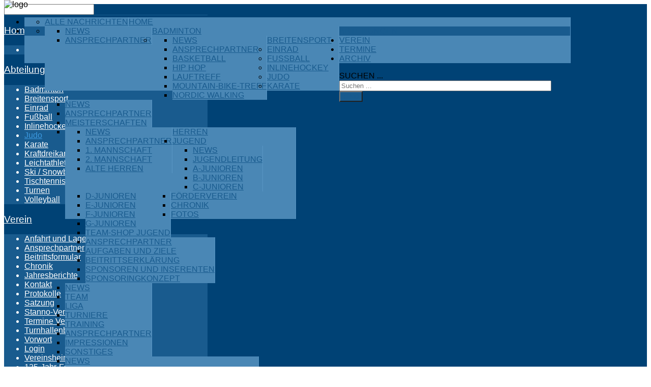

--- FILE ---
content_type: text/html; charset=utf-8
request_url: https://www.tsv-waging.de/abteilungen/judo/trainingszeiten
body_size: 15435
content:
<!DOCTYPE HTML>
<html xmlns="http://www.w3.org/1999/xhtml" xml:lang="de-DE" lang="de-DE"
>
<head>
<base href="https://www.tsv-waging.de/abteilungen/judo/trainingszeiten" />
	<meta http-equiv="content-type" content="text/html; charset=utf-8" />
	<meta name="keywords" content="TSV Waging, Waging, Sportverein, Waginger See, Badminton, Breitensport, Fußball, Judo, Turnen, Triathlon, Volleyball, Leichtathletik, Tischtennins, Ski, Snowboard" />
	<meta name="rights" content="TSV 1888 Waging e.V." />
	<meta name="description" content="Der TSV Waging informiert mit seinen zahlreichen Abteilungen über sich und seine Sportaktivitäten." />
	<meta name="generator" content="Joomla! - Open Source Content Management" />
	<title>Trainingszeiten</title>
	<link href="/templates/helion/favicon.ico" rel="shortcut icon" type="image/vnd.microsoft.icon" />
	<link href="https://www.tsv-waging.de/component/search/?Itemid=212&amp;format=opensearch" rel="search" title="Suchen TSV Waging e.V." type="application/opensearchdescription+xml" />
	<link href="/plugins/system/jce/css/content.css?badb4208be409b1335b815dde676300e" rel="stylesheet" type="text/css" />
	<link href="/media/plg_system_jcemediabox/css/jcemediabox.min.css?2c837ab2c7cadbdc35b5bd7115e9eff1" rel="stylesheet" type="text/css" />
	<link href="/components/com_jevents/views/geraint/assets/css/modstyle.css?v=3.6.43" rel="stylesheet" type="text/css" />
	<link href="/components/com_jevents/assets/css/jevcustom.css?v=3.6.43" rel="stylesheet" type="text/css" />
	<style type="text/css">
div.mod_search129 input[type="search"]{ width:auto; }
	</style>
	<script src="/media/jui/js/jquery.min.js?b14768a1248357f99c663896ae8bfeb8" type="text/javascript"></script>
	<script src="/media/jui/js/jquery-noconflict.js?b14768a1248357f99c663896ae8bfeb8" type="text/javascript"></script>
	<script src="/media/jui/js/jquery-migrate.min.js?b14768a1248357f99c663896ae8bfeb8" type="text/javascript"></script>
	<script src="/media/system/js/caption.js?b14768a1248357f99c663896ae8bfeb8" type="text/javascript"></script>
	<script src="/media/plg_system_jcemediabox/js/jcemediabox.min.js?2c837ab2c7cadbdc35b5bd7115e9eff1" type="text/javascript"></script>
	<script src="/media/jui/js/bootstrap.min.js?b14768a1248357f99c663896ae8bfeb8" type="text/javascript"></script>
	<script src="/media/jui/js/jquery.ui.core.min.js?b14768a1248357f99c663896ae8bfeb8" type="text/javascript"></script>
	<script src="/media/jui/js/jquery.ui.sortable.min.js?b14768a1248357f99c663896ae8bfeb8" type="text/javascript"></script>
	<script src="https://www.tsv-waging.de/templates/helion/js/jquery/jquery-ui-addons.js" type="text/javascript"></script>
	<!--[if lt IE 9]><script src="/media/system/js/html5fallback.js?b14768a1248357f99c663896ae8bfeb8" type="text/javascript"></script><![endif]-->
	<script type="text/javascript">
jQuery(window).on('load',  function() {
				new JCaption('img.caption');
			});jQuery(document).ready(function(){WfMediabox.init({"base":"\/","theme":"standard","width":"","height":"","lightbox":0,"shadowbox":0,"icons":1,"overlay":1,"overlay_opacity":0.80000000000000004,"overlay_color":"#000000","transition_speed":500,"close":2,"labels":{"close":"PLG_SYSTEM_JCEMEDIABOX_LABEL_CLOSE","next":"PLG_SYSTEM_JCEMEDIABOX_LABEL_NEXT","previous":"PLG_SYSTEM_JCEMEDIABOX_LABEL_PREVIOUS","cancel":"PLG_SYSTEM_JCEMEDIABOX_LABEL_CANCEL","numbers":"PLG_SYSTEM_JCEMEDIABOX_LABEL_NUMBERS","numbers_count":"PLG_SYSTEM_JCEMEDIABOX_LABEL_NUMBERS_COUNT","download":"PLG_SYSTEM_JCEMEDIABOX_LABEL_DOWNLOAD"},"swipe":true,"expand_on_click":true});});
	</script>
	<style type="text/css">.s5boxhidden{display:none;} </style>
	<script language="javascript" type="text/javascript" >var s5_boxeffect = "elastic";</script>
	<script src="https://www.tsv-waging.de/modules/mod_s5_box/js/jquery.colorbox.js" type="text/javascript"></script>
	<link rel="stylesheet" href="https://www.tsv-waging.de/modules/mod_s5_box/css/s5box.css" type="text/css" />
	<script type="text/javascript">
  jQuery.fn.colorbox.settings.initialWidth=200;
  jQuery.fn.colorbox.settings.initialHeight=200;
  jQuery.fn.colorbox.settings.transition="elastic";
  jQuery(document).ready(function(){
    jQuery(".s5box_register").colorbox({width:"500px", inline:true, href:"#s5box_register"});
    jQuery(".s5box_login").colorbox({width:"400px", inline:true, href:"#s5box_login"});
    jQuery(".s5box_one").colorbox({width:"35%", inline:true, href:"#s5box_one"});
    jQuery(".s5box_two").colorbox({width:"35%", inline:true, href:"#s5box_two"});
    jQuery(".s5box_three").colorbox({width:"35%", inline:true, href:"#s5box_three"});
    jQuery(".s5box_four").colorbox({width:"35%", inline:true, href:"#s5box_four"});
    jQuery(".s5box_five").colorbox({width:"35%", inline:true, href:"#s5box_five"});
    jQuery(".s5box_six").colorbox({width:"35%", inline:true, href:"#s5box_six"});
    jQuery(".s5box_seven").colorbox({width:"35%", inline:true, href:"#s5box_seven"});
    jQuery(".s5box_eight").colorbox({width:"35%", inline:true, href:"#s5box_eight"});
    jQuery(".s5box_nine").colorbox({width:"35%", inline:true, href:"#s5box_nine"});
    jQuery(".s5box_ten").colorbox({width:"35%", inline:true, href:"#s5box_ten"});
  });</script>
<meta name="viewport" content="initial-scale=1.0" />
<link href="https://www.tsv-waging.de/templates/helion/favicon.ico" rel="shortcut icon" type="image/x-icon" /><script type="text/javascript">
if(jQuery().jquery=='1.11.0') { jQuery.easing['easeOutExpo'] = jQuery.easing['easeOutCirc'] };
</script><link href="https://www.tsv-waging.de/templates/helion/css/bootstrap/bootstrap-default-min.css" rel="stylesheet" type="text/css" />
<link href="https://www.tsv-waging.de/templates/helion/css/bootstrap/bootstrap-responsive.css" rel="stylesheet" type="text/css" /><!-- Css and js addons for vertex features -->
<style type="text/css"> /* MAX IMAGE WIDTH */img {  height:auto !important;   max-width:100% !important; -webkit-box-sizing: border-box !important; /* Safari/Chrome, other WebKit */ -moz-box-sizing: border-box !important; /* Firefox, other Gecko */ box-sizing: border-box !important; /* Opera/IE 8+ */  }#map_canvas img, .gm-style img { max-width:none !important; }.full_width { width:100% !important; -webkit-box-sizing: border-box !important; /* Safari/Chrome, other WebKit */ -moz-box-sizing: border-box !important; /* Firefox, other Gecko */ box-sizing: border-box !important; /* Opera/IE 8+ */ }.S5_submenu_itemTablet{ background:none !important; } #s5_right_wrap, #s5_left_wrap, #s5_right_inset_wrap, #s5_left_inset_wrap, #s5_right_top_wrap, #s5_left_top_wrap, #s5_right_bottom_wrap, #s5_left_bottom_wrap { width:100% !important; }   #s5_right_column_wrap { width:14% !important; margin-left:-14% !important; } #s5_left_column_wrap { width:0% !important; } #s5_center_column_wrap_inner { margin-right:28% !important; margin-left:0% !important; }  #s5_responsive_mobile_drop_down_wrap input { width:96% !important; } #s5_responsive_mobile_drop_down_search input { width:100% !important; }  @media screen and (max-width: 750px){ body { height:100% !important; position:relative !important;  padding-bottom:48px !important;  } #s5_responsive_menu_button { display:block !important; }  }  @media screen and (max-width: 970px){ #subMenusContainer .S5_subtext { width:85%; } }   #s5_responsive_mobile_sidebar { background:#004275; background: -moz-linear-gradient(top, #004275 0%, #004275 100%); background: -webkit-gradient(linear, left top, left bottom, color-stop(0%,#004275), color-stop(100%,#004275)); background: -webkit-linear-gradient(top, #004275 0%,#004275 100%); background: -o-linear-gradient(top, #004275 0%,#004275 100%); background: -ms-linear-gradient(top, #004275 0%,#004275 100%); background: linear-gradient(top, #004275 0%,#004275 100%); font-family: Arial !important; } #s5_responsive_mobile_sidebar a, #s5_responsive_mobile_search, #s5_responsive_mobile_sidebar_login_register_wrap, #s5_responsive_mobile_sidebar_menu_wrap, .module_round_box-sidebar, .module_round_box-sidebar .s5_mod_h3, .module_round_box-sidebar .s5_h3_first, .module_round_box-sidebar .s5_h3_last, #s5_responsive_mobile_sidebar_menu_wrap h3 { color:#FFFFFF !important; font-family: Arial !important; } .s5_responsive_mobile_sidebar_inactive .s5_responsive_mobile_sidebar_title_wrap:hover, #s5_responsive_mobile_sidebar_title_wrap_login_open, #s5_responsive_mobile_sidebar_title_wrap_register_open, #s5_responsive_mobile_sidebar_search_wrap_inner1, #s5_responsive_mobile_sidebar .first_level_li:hover { background:#004275; cursor:pointer; font-family: Arial !important; } .s5_mobile_sidebar_h3_open, #s5_responsive_mobile_sidebar_menu_wrap h3:hover { background:#004275; cursor:pointer; } .s5_mobile_sidebar_h3_open span, #s5_responsive_mobile_sidebar_title_wrap_register_open, #s5_responsive_mobile_sidebar_title_wrap_login_open, #s5_responsive_mobile_sidebar a.s5_mobile_sidebar_active, #s5_responsive_mobile_sidebar .s5_mobile_sidebar_h3_open a { color:#3C99DF !important; } #s5_responsive_mobile_sidebar_menu_wrap div, #s5_responsive_mobile_sidebar_login_bottom, #s5_responsive_mobile_sidebar_register_bottom { background:#195B8E; } #s5_responsive_mobile_sidebar_search_wrap, #s5_responsive_mobile_sidebar_login_register_wrap, #s5_responsive_mobile_sidebar_menu_wrap { border-bottom:solid 1px #195B8E; font-family: Arial !important; } #s5_pos_sidebar_top, #s5_pos_sidebar_bottom { border-bottom:solid 1px #195B8E; } #s5_responsive_mobile_sidebar_login_bottom #modlgn-username, #s5_responsive_mobile_sidebar_login_bottom #modlgn-passwd, #s5_responsive_mobile_sidebar_register_bottom input { background:#FFFFFF; color:#666666; border:solid 1px #FFFFFF; font-family: Arial !important; }  #s5_responsive_mobile_bottom_bar, #s5_responsive_mobile_top_bar { background:#004275; background: -moz-linear-gradient(top, #004275 0%, #004275 100%); /* FF3.6+ */ background: -webkit-gradient(linear, left top, left bottom, color-stop(0%,#004275), color-stop(100%,#004275)); /* Chrome,Safari4+ */ background: -webkit-linear-gradient(top, #004275 0%,#004275 100%); /* Chrome10+,Safari5.1+ */ background: -o-linear-gradient(top, #004275 0%,#004275 100%); /* Opera11.10+ */ background: -ms-linear-gradient(top, #004275 0%,#004275 100%); /* IE10+ */ background: linear-gradient(top, #004275 0%,#004275 100%); /* W3C */   font-family: Arial !important; } .s5_responsive_mobile_drop_down_inner, .s5_responsive_mobile_drop_down_inner input, .s5_responsive_mobile_drop_down_inner button, .s5_responsive_mobile_drop_down_inner .button, #s5_responsive_mobile_drop_down_search .validate { font-family: Arial !important; } .s5_responsive_mobile_drop_down_inner button:hover, .s5_responsive_mobile_drop_down_inner .button:hover, .s5_responsive_mobile_present #s5_responsive_mobile_drop_down_wrap .btn, .s5_responsive_mobile_present #s5_responsive_mobile_drop_down_wrap .btn:hover { background:#004275 !important; } #s5_responsive_mobile_drop_down_menu, #s5_responsive_mobile_drop_down_menu a, #s5_responsive_mobile_drop_down_login a { font-family: Arial !important; color:#FFFFFF !important; } #s5_responsive_mobile_bar_active, #s5_responsive_mobile_drop_down_menu .current a, .s5_responsive_mobile_drop_down_inner .s5_mod_h3, .s5_responsive_mobile_drop_down_inner .s5_h3_first { color:#3C99DF !important; } .s5_responsive_mobile_drop_down_inner button, .s5_responsive_mobile_drop_down_inner .button, .s5_responsive_mobile_present #s5_responsive_mobile_drop_down_wrap .btn, .s5_responsive_mobile_present #s5_responsive_mobile_drop_down_wrap .btn:hover { background:#3C99DF !important; } #s5_responsive_mobile_drop_down_menu .active ul li, #s5_responsive_mobile_drop_down_menu .current ul li a, #s5_responsive_switch_mobile a, #s5_responsive_switch_desktop a, #s5_responsive_mobile_drop_down_wrap { color:#FFFFFF !important; } #s5_responsive_mobile_toggle_click_menu span { border-right:solid 1px #004275; } #s5_responsive_mobile_toggle_click_menu { border-right:solid 1px #004275; } #s5_responsive_mobile_toggle_click_search span, #s5_responsive_mobile_toggle_click_register span, #s5_responsive_mobile_toggle_click_login span, #s5_responsive_mobile_scroll a { border-left:solid 1px #004275; } #s5_responsive_mobile_toggle_click_search, #s5_responsive_mobile_toggle_click_register, #s5_responsive_mobile_toggle_click_login, #s5_responsive_mobile_scroll { border-left:solid 1px #004275; } .s5_responsive_mobile_open, .s5_responsive_mobile_closed:hover, #s5_responsive_mobile_scroll:hover { background:#004275; } #s5_responsive_mobile_drop_down_menu .s5_responsive_mobile_drop_down_inner, #s5_responsive_mobile_drop_down_register .s5_responsive_mobile_drop_down_inner, #s5_responsive_mobile_drop_down_login .s5_responsive_mobile_drop_down_inner, #s5_responsive_mobile_drop_down_search .s5_responsive_mobile_drop_down_inner { background:#004275; } .s5_wrap { max-width:1160px !important; }      @media screen and (max-width: 850px){ #s5_columns_wrap_inner { width:100% !important; } #s5_center_column_wrap { width:100% !important; left:100% !important; } #s5_left_column_wrap { left:0% !important; } #s5_left_top_wrap, #s5_left_column_wrap, #s5_left_inset_wrap, #s5_left_wrap, #s5_left_bottom_wrap, #s5_right_top_wrap, #s5_right_column_wrap, #s5_right_inset_wrap, #s5_right_wrap, #s5_right_bottom_wrap { width:100% !important; } #s5_center_column_wrap_inner { margin:0px !important; } #s5_left_column_wrap { margin-right:0px !important; } #s5_right_column_wrap { margin-left:0px !important; } .items-row .item { width:100% !important; padding-left:0px !important; padding-right:0px !important; margin-right:0px !important; margin-left:0px !important; } }                    @media screen and (min-width:580px) and (max-width: 900px){  #s5_bottom_row3 #s5_pos_bottom_row3_1.s5_float_left, #s5_bottom_row3 #s5_pos_bottom_row3_2.s5_float_left { float:left !important; width:50% !important; } #s5_bottom_row3 #s5_pos_bottom_row3_3.s5_float_left, #s5_bottom_row3 #s5_pos_bottom_row3_4.s5_float_left, #s5_bottom_row3 #s5_pos_bottom_row3_5.s5_float_left, #s5_bottom_row3 #s5_pos_bottom_row3_6.s5_float_left { float:left !important; width:100% !important; } }        </style><script type="text/javascript">/*<![CDATA[*/</script><link rel="stylesheet" href="https://www.tsv-waging.de/templates/helion/css/s5_flex_menu.css" type="text/css" />
<link rel="stylesheet" href="https://www.tsv-waging.de/templates/system/css/system.css" type="text/css" />
<link rel="stylesheet" href="https://www.tsv-waging.de/templates/system/css/general.css" type="text/css" /><link href="https://www.tsv-waging.de/templates/helion/css/template_default.css" rel="stylesheet" type="text/css" /><link href="https://www.tsv-waging.de/templates/helion/css/template.css" rel="stylesheet" type="text/css" /><link href="https://www.tsv-waging.de/templates/helion/css/com_content.css" rel="stylesheet" type="text/css" /><link href="https://www.tsv-waging.de/templates/helion/css/editor.css" rel="stylesheet" type="text/css" /><link href="https://www.tsv-waging.de/templates/helion/css/multibox/multibox.css" rel="stylesheet" type="text/css" />
<link href="https://www.tsv-waging.de/templates/helion/css/multibox/ajax.css" rel="stylesheet" type="text/css" /><link rel="stylesheet" type="text/css" href="https://www.tsv-waging.de/templates/helion/css/core/s5_responsive_bars-min.css" />
<link href="https://www.tsv-waging.de/templates/helion/css/core/s5_responsive_hide_classes-min.css" rel="stylesheet" type="text/css" />
<style type="text/css"> @media screen and (min-width: 650px){.s5_responsive_mobile_sidebar_show_ltr {width:400px !important;}.s5_responsive_mobile_sidebar_body_wrap_show_ltr {margin-left:400px !important;}.s5_responsive_mobile_sidebar_show_rtl {width:400px !important;}.s5_responsive_mobile_sidebar_body_wrap_show_rtl {margin-right:400px !important;}#s5_responsive_mobile_sidebar_inner1 {width:400px !important;}}</style><link rel="stylesheet" type="text/css" href="https://www.tsv-waging.de/templates/helion/css/s5_responsive.css" /><link rel="stylesheet" type="text/css" href="https://www.tsv-waging.de/templates/helion/css/custom.css" />
<script type="text/javascript">
//<![CDATA[
jQuery(document).ready( function() {
var myMenu = new MenuMatic({
tabletWidth:1400,
effect:"slide & fade",
duration:500,
physics: 'linear',
hideDelay:250,
orientation:"horizontal",
tweakInitial:{x:0, y:0},
direction:{    x: 'right',    y: 'down' },
opacity:100            });
});
//]]>
</script><!-- Info Slide Script - Called in header so css validates --><!-- Resize column function -->
<script type="text/javascript">//<![CDATA[
var s5_resize_columns_browser_check = "safari";
var s5_resize_columns = "main";
var s5_resize_columns_delay = "500";
var s5_resize_columns_small_tablets = "default";
//]]></script><!-- File compression. Needs to be called last on this file -->
<!-- The excluded files, listed below the compressed php files, are excluded because their calls vary per device or per browser. Included compression files are only ones that have no conditions and are included on all devices and browsers. Otherwise unwanted css will compile in the compressed files. -->




			<script type='text/javascript' src='https://www.tsv-waging.de/templates/helion/cache/top_compression_js.php' > </script>
<link type='image/x-icon' rel='shortcut icon' href='https://www.tsv-waging.de/templates/helion/favicon.ico'>
<link rel='stylesheet' href='https://www.tsv-waging.de/templates/helion/css/core/s5_responsive_bars-min.css' type='text/css' />
<link rel='stylesheet' href='https://www.tsv-waging.de/templates/helion/css/core/s5_responsive_hide_classes-min.css' type='text/css' />
<link rel='stylesheet' href='https://www.tsv-waging.de/templates/helion/css/s5_responsive.css' type='text/css' /> 


<!-- Additional scripts to load inside of the header -->

<!--
-->

<link href="https://www.tsv-waging.de/templates/helion/css/light.css" rel="stylesheet" type="text/css"  />

<style type="text/css"> 
body, .inputbox {font-family: 'Arial',Helvetica,Arial,Sans-Serif ;} 

.s5_mod_h3, .inputbox, .registration input, .login input, .contact-form input, #jform_contact_message, #mod-search-searchword, input, textarea, .s5_is_display h3, #s5_drop_down_text_inner, .btn, label, #s5_register, #s5_login, .s5_sub_a_span, .highlight_font, #s5_breadcrumb_wrap .showHere, .s5_am_innermenu, .jdGallery .slideInfoZone p, .article-info, p.readmore a, .readon, .s5_mod_h3, .s5_page_heading, h1, h2, h3, h4, h5, #s5_nav li a, .button, .btn-primary, .popular_item a, #s5navfs li, #s5_drop_down_text_inner, .pagenav a, .jdGallery .slideInfoZone h2, .middle_top_image_wrap h4, .highlight_font {
font-family: Arial;
font-weight:400;
}

#s5_nav li:hover, #s5_nav li.mainMenuParentBtnFocused, #s5_nav li.active, .button, button, #subMenusContainer div ul, .module_round_box-highlight1, #s5_login, .s5_ts_not_active a {
background:#195b8e !important;
}

.module_round_box-highlight1 .s5_mod_h3_outer {
background:#004275  !important;
}

.module_round_box-highlight2, button:hover, .button:hover, .btn-primary:hover {
background:#4A87B5 !important;
}

.module_round_box-highlight2 .s5_mod_h3_outer {
background:#3673a1  !important;
}

.module_round_box-highlight3 {
background:#639a2f !important;
}

.module_round_box-highlight4 {
background:#82c418 !important;
}

.module_round_box-highlight4 .s5_mod_h3_outer {
background:#6eb004  !important;
}

.module_round_box-highlight3 .s5_mod_h3_outer {
background:#548b20  !important;
}

#subMenusContainer div.s5_sub_wrap_lower ul, #subMenusContainer div.s5_sub_wrap_lower_rtl ul {
border:solid 1px #286a9d !important;
}

a, .module_round_box_outer ul li a:hover, .dropdown-menu li > a:hover, .dropdown-menu li > a:focus, .dropdown-submenu:hover > a, .dropdown-menu .active > a, .dropdown-menu .active > a:hover, .nav-list > .active > a, .nav-list > .active > a:hover, .nav-pills > .active > a, .nav-pills > .active > a:hover, .btn-group.open .btn-primary.dropdown-toggle, .btn-primary, .item-page .dropdown-menu li > a:hover, .blog .dropdown-menu li > a:hover, .item .dropdown-menu li > a:hover {
color:#195b8e;
}

#s5box_login ul li a:hover, .btn-link {
color:#195b8e !important;
}

.module_round_box-underline1 .s5_mod_h3_outer {
border-bottom:solid 1px #195b8e;
}

.module_round_box-underline2 .s5_mod_h3_outer {
border-bottom:solid 1px #4A87B5;
}

.module_round_box-underline3 .s5_mod_h3_outer {
border-bottom:solid 1px #7cb348;
}

.module_round_box-underline4 .s5_mod_h3_outer {
border-bottom:solid 1px #82c418;
}

.highlight1_text {
color:#195b8e;
}

.highlight2_text {
color:#4A87B5;
}

.highlight3_text {
color:#7cb348;
}

.highlight4_text {
color:#82c418;
}

p.readmore a, .readon {
background:#82c418 url(https://www.tsv-waging.de/templates/helion/images/s5_readmore.png) no-repeat center right !important;
}

p.readmore a:hover, .readon:hover {
background:#69ab00 url(https://www.tsv-waging.de/templates/helion/images/s5_readmore.png) no-repeat center right !important;
}

.pagenav a {
background:#82c418 !important;
}

.pagenav a:hover {
background:#69ab00 !important;
}

ul.menu li.current a, #s5_accordion_menu #current a, #s5_accordion_menu a:hover {
color:#195b8e !important;
}

.jdGallery .slideInfoZone h2 {
color:#7cb348 !important;
}

#s5_nav li {
background:#4A87B5 !important;
border-right:solid 1px #5996c4 !important;
}

.jdGallery .slideInfoZone, #myGallery {
background:#4A87B5 !important;
}

.s5_va_active, #s5_accordion_menu h3.s5_am_open .s5_accordion_menu_left {
border-left:solid 1px #195b8e !important;
}

.s5_h3_first {
color:#195b8e;
}

#s5_header_area1 {
position:fixed;
z-index:2;
top:0px;
}
#s5_menu_spacer {
display:block;
}
#subMenusContainer {
position:fixed !important;
}




.pagenav a, #s5_nav li, .s5_mod_h3_outer, #s5_login, #s5_register, .middle_top_image_wrap h4, p.readmore a, .readon, button, .button, .btn, label, fieldset, .uppercase {
text-transform:uppercase !important;
}

.S5_parent_subtext {
display:none;
}



#s5_social_login_wrap {
padding-bottom:0px;
}
#s5_below_custom_1_wrap {
background:none;
}


	
.s5_wrap{width:96%;}	
</style>
</head>

<body id="s5_body">

<div id="s5_scrolltotop"></div>

<!-- Top Vertex Calls -->
<!-- Call mobile sidebar -->
<div id="s5_responsive_mobile_sidebar" class="s5_responsive_mobile_sidebar_hide_ltr">
	<div id="s5_responsive_mobile_sidebar_inner1" class="s5_responsive_mobile_sidebar_light">
<div id="s5_responsive_mobile_sidebar_inner2">

		<div id="s5_responsive_mobile_sidebar_search_wrap">
	<div id="s5_responsive_mobile_sidebar_search_wrap_inner1">
	<div id="s5_responsive_mobile_sidebar_search_wrap_inner2">
		<form method="post" action="https://www.tsv-waging.de/">
		<input type="text" onfocus="if (this.value=='Suchen...') this.value='';" onblur="if (this.value=='') this.value='Suchen...';" value="Suchen..." id="s5_responsive_mobile_search" name="searchword" />
		<input type="hidden" value="search" name="task" />
		<input type="hidden" value="com_search" name="option" />
		<input type="hidden" value="1" name="Itemid" />
	</form>
	</div>
	</div>
	</div>
	<div style="clear:both"></div>
	
	
			
			<div id="s5_responsive_mobile_sidebar_menu_wrap">
			

<!--<ul class="menu">-->
<h3 class='' onclick='s5_responsive_mobile_sidebar_h3_click(this.id)'><span class='s5_sidebar_deeper'><a  href='/' >Home</a></span></h3><div class='s5_responsive_mobile_sidebar_sub'><ul><li><a   href="/home/alle-nachrichten" >Alle Nachrichten</a></li></ul></div><h3 class='' onclick='s5_responsive_mobile_sidebar_h3_click(this.id)'><span class='s5_sidebar_deeper'><a  s5_mobile_sidebar_active href='javascript:;' >Abteilungen</a></span></h3><div class='s5_responsive_mobile_sidebar_sub'><ul><li><a   href="/abteilungen/badminton" >Badminton</a></li><li><a   href="/abteilungen/breitensport" >Breitensport</a></li><li><a   href="/abteilungen/einrad" >Einrad</a></li><li><a   href="/abteilungen/fussball" >Fußball</a></li><li><a   href="/abteilungen/inline-hockey" >Inlinehockey</a></li><li><a   class="s5_mobile_sidebar_active"  href="/abteilungen/judo" >Judo</a></li><li><a   href="/abteilungen/karate" >Karate</a></li><li><a   href="/abteilungen/kraftdreikampf" >Kraftdreikampf</a></li><li><a   href="/abteilungen/leichtathletik" >Leichtathletik</a></li><li><a   href="/abteilungen/ski-snowboard" >Ski / Snowboard</a></li><li><a   href="/abteilungen/tischtennis" >Tischtennis</a></li><li><a   href="/abteilungen/turnen" >Turnen</a></li><li><a   href="/abteilungen/volleyball" >Volleyball</a></li></ul></div><h3 class='' onclick='s5_responsive_mobile_sidebar_h3_click(this.id)'><span class='s5_sidebar_deeper'><a  href='/verein-tsv-waging' >Verein</a></span></h3><div class='s5_responsive_mobile_sidebar_sub'><ul><li><a   href="/verein-tsv-waging/anfahrt-und-lage" >Anfahrt und Lage</a></li><li><a   href="/verein-tsv-waging/ansprechpartner" >Ansprechpartner</a></li><li><a   href="/verein-tsv-waging/beitrittsformular" >Beitrittsformular</a></li><li><a   href="/verein-tsv-waging/chronik" >Chronik</a></li><li><a   href="/verein-tsv-waging/jahresberichte" >Jahresberichte</a></li><li><a   href="/verein-tsv-waging/kontakt" >Kontakt</a></li><li><a   href="/verein-tsv-waging/protokolle" >Protokolle</a></li><li><a   href="/verein-tsv-waging/satzung" >Satzung</a></li><li><a   href="https://clubs.stanno.com/de/tsv-waging" target="_blank" >Stanno-Vereinsshop</a></li><li><a   href="/verein-tsv-waging/termine-vereinslogistik" >Termine Vereinslogistik</a></li><li><a   href="/verein-tsv-waging/turnhallenbelegung" >Turnhallenbelegung</a></li><li><a   href="/verein-tsv-waging/vorwort" >Vorwort</a></li><li><a   href="/verein-tsv-waging/login" >Login</a></li><li><a   href="/verein-tsv-waging/vereinsheimbau-eigenleistungen" >Vereinsheimbau Eigenleistungen</a></li><li><a   href="/verein-tsv-waging/125-jahr-feier" >125-Jahr-Feier</a></li></ul></div><h3 class=''><span><a   href='/termine/cat.listevents/2025/11/09/-' >Termine</a></span></h3><h3 class=''><span><a   href='/archiv' >Archiv</a></span></h3><!--</ul>-->
		</div>
	
	
</div>
</div>
</div>
<div id="s5_responsive_mobile_sidebar_body_wrap">
<div id="s5_responsive_mobile_sidebar_body_wrap_inner">

<!-- Call top bar for mobile devices if layout is responsive -->	
	


	
		<!-- s5_responsive_mobile_top_bar_spacer must be called to keep a space at the top of the page since s5_responsive_mobile_top_bar_wrap is position absolute. -->	

		<div id="s5_responsive_mobile_top_bar_spacer"></div>



		<!-- s5_responsive_mobile_top_bar_wrap must be called off the page and not with display:none or it will cause issues with the togglers. -->

		<div id="s5_responsive_mobile_top_bar_wrap" style="margin-top:-50000px;position:absolute;z-index:20;top:0px">



			<div id="s5_responsive_mobile_top_bar" onclick="s5_responsive_mobile_sidebar()" class="s5_responsive_mobile_bar_light">



					<div id="s5_responsive_mobile_toggle_click_menu">

						<span></span>

					</div>

					

					
						<div id="s5_responsive_mobile_bar_active">

							<span>

								Trainingszeiten
							</span>

						</div>

					


				<div style="clear:both;height:0px"></div>

				

			</div>



		</div>

	


	<script type="text/javascript">

		var s5_responsive_trigger = 750;

		var s5_responsive_layout = "sidebar";

		var s5_responsive_layout_direction = "_ltr";

		var s5_responsive_menu_auto_open = "open";

	</script>

	<script type="text/javascript" src="https://www.tsv-waging.de/templates/helion/js/core/s5_responsive_mobile_bar-min.js"></script>





<!-- Fixed Tabs -->	

<!-- Drop Down -->	

<!-- Parallax Backgrounds -->

<!-- Floating Menu Spacer -->

<!-- Body Padding Div Used For Responsive Spacing -->		
<div id="s5_body_padding">

	<div id="s5_menu_spacer"></div>

	<!-- Header -->			
		<div id="s5_header_area1">		
		<div id="s5_header_area2">	
		<div id="s5_header_area_inner" class="s5_wrap">					
			<div id="s5_header_wrap">
															<img alt="logo" src="https://www.tsv-waging.de/templates/helion/images/s5_logo.png" id="s5_logo" onclick="window.document.location.href='https://www.tsv-waging.de/'" />
																		<div id="s5_menu_wrap">
						<ul id='s5_nav' class='menu'><li   class=' ' ><span class='s5_level1_span1'><span class='s5_level1_span2'><a href="/"><span onclick='window.document.location.href="/"'>Home</span></a><span class='S5_parent_subtext' onclick='window.document.location.href="/"'>Return Home</span></span></span><ul style='float:left;'><li class=''><span class='S5_submenu_item'><a href="/home/alle-nachrichten"><span class='s5_sub_a_span' onclick='window.document.location.href="/home/alle-nachrichten"'>Alle Nachrichten</span></a></span></li></ul></li><li   class='active ' ><span class='s5_level1_span1'><span class='s5_level1_span2'><a href="javascript:;"><span onclick='window.document.location.href="javascript:;"'>Abteilungen</span></a></span></span><ul style='float:left;'><li class=''><span class='S5_submenu_item'><a href="/abteilungen/badminton"><span class='s5_sub_a_span' onclick='window.document.location.href="/abteilungen/badminton"'>Badminton</span></a></span><ul style='float:left;'><li class=''><span class='S5_submenu_item'><a href="/abteilungen/badminton/news"><span class='s5_sub_a_span' onclick='window.document.location.href="/abteilungen/badminton/news"'>News</span></a></span></li><li class=''><span class='S5_submenu_item'><a href="/abteilungen/badminton/ansprechpartner"><span class='s5_sub_a_span' onclick='window.document.location.href="/abteilungen/badminton/ansprechpartner"'>Ansprechpartner</span></a></span></li></ul></li><li class=''><span class='S5_submenu_item'><a href="/abteilungen/breitensport"><span class='s5_sub_a_span' onclick='window.document.location.href="/abteilungen/breitensport"'>Breitensport</span></a></span><ul style='float:left;'><li class=''><span class='S5_submenu_item'><a href="/abteilungen/breitensport/news"><span class='s5_sub_a_span' onclick='window.document.location.href="/abteilungen/breitensport/news"'>News</span></a></span></li><li class=''><span class='S5_submenu_item'><a href="/abteilungen/breitensport/ansprechpartner"><span class='s5_sub_a_span' onclick='window.document.location.href="/abteilungen/breitensport/ansprechpartner"'>Ansprechpartner</span></a></span></li><li class=''><span class='S5_submenu_item'><a href="/abteilungen/breitensport/basketball"><span class='s5_sub_a_span' onclick='window.document.location.href="/abteilungen/breitensport/basketball"'>Basketball</span></a></span></li><li class=''><span class='S5_submenu_item'><a href="/abteilungen/breitensport/hip-hop"><span class='s5_sub_a_span' onclick='window.document.location.href="/abteilungen/breitensport/hip-hop"'>Hip Hop</span></a></span></li><li class=''><span class='S5_submenu_item'><a href="/abteilungen/breitensport/lauftreff"><span class='s5_sub_a_span' onclick='window.document.location.href="/abteilungen/breitensport/lauftreff"'>Lauftreff</span></a></span></li><li class=''><span class='S5_submenu_item'><a href="/abteilungen/breitensport/mountain-bike-treff"><span class='s5_sub_a_span' onclick='window.document.location.href="/abteilungen/breitensport/mountain-bike-treff"'>Mountain-Bike-Treff</span></a></span></li><li class=''><span class='S5_submenu_item'><a href="/abteilungen/breitensport/nordic-walking"><span class='s5_sub_a_span' onclick='window.document.location.href="/abteilungen/breitensport/nordic-walking"'>Nordic Walking</span></a></span></li></ul></li><li class=''><span class='S5_submenu_item'><a href="/abteilungen/einrad"><span class='s5_sub_a_span' onclick='window.document.location.href="/abteilungen/einrad"'>Einrad</span></a></span><ul style='float:left;'><li class=''><span class='S5_submenu_item'><a href="/abteilungen/einrad/news"><span class='s5_sub_a_span' onclick='window.document.location.href="/abteilungen/einrad/news"'>News</span></a></span></li><li class=''><span class='S5_submenu_item'><a href="/abteilungen/einrad/ansprechpartner"><span class='s5_sub_a_span' onclick='window.document.location.href="/abteilungen/einrad/ansprechpartner"'>Ansprechpartner</span></a></span></li><li class=''><span class='S5_submenu_item'><a href="/abteilungen/einrad/meisterschaften"><span class='s5_sub_a_span' onclick='window.document.location.href="/abteilungen/einrad/meisterschaften"'>Meisterschaften</span></a></span></li></ul></li><li class=''><span class='S5_submenu_item'><a href="/abteilungen/fussball"><span class='s5_sub_a_span' onclick='window.document.location.href="/abteilungen/fussball"'>Fußball</span></a></span><ul style='float:left;'><li class=''><span class='S5_submenu_item'><a href="/abteilungen/fussball/herren"><span class='s5_sub_a_span' onclick='window.document.location.href="/abteilungen/fussball/herren"'>Herren</span></a></span><ul style='float:left;'><li class=''><span class='S5_submenu_item'><a href="/abteilungen/fussball/herren/news"><span class='s5_sub_a_span' onclick='window.document.location.href="/abteilungen/fussball/herren/news"'>News</span></a></span></li><li class=''><span class='S5_submenu_item'><a href="/abteilungen/fussball/herren/ansprechpartner"><span class='s5_sub_a_span' onclick='window.document.location.href="/abteilungen/fussball/herren/ansprechpartner"'>Ansprechpartner</span></a></span></li><li class=''><span class='S5_submenu_item'><a href="/abteilungen/fussball/herren/1-mannschaft"><span class='s5_sub_a_span' onclick='window.document.location.href="/abteilungen/fussball/herren/1-mannschaft"'>1. Mannschaft</span></a></span></li><li class=''><span class='S5_submenu_item'><a href="/abteilungen/fussball/herren/2-mannschaft"><span class='s5_sub_a_span' onclick='window.document.location.href="/abteilungen/fussball/herren/2-mannschaft"'>2. Mannschaft</span></a></span></li><li class=''><span class='S5_submenu_item'><a href="/abteilungen/fussball/herren/alte-herren"><span class='s5_sub_a_span' onclick='window.document.location.href="/abteilungen/fussball/herren/alte-herren"'>Alte Herren</span></a></span></li></ul></li><li class=''><span class='S5_submenu_item'><a href="/abteilungen/fussball/jugend"><span class='s5_sub_a_span' onclick='window.document.location.href="/abteilungen/fussball/jugend"'>Jugend</span></a></span><ul style='float:left;'><li class=''><span class='S5_submenu_item'><a href="/abteilungen/fussball/jugend/news"><span class='s5_sub_a_span' onclick='window.document.location.href="/abteilungen/fussball/jugend/news"'>News</span></a></span></li><li class=''><span class='S5_submenu_item'><a href="/abteilungen/fussball/jugend/jugendleitung"><span class='s5_sub_a_span' onclick='window.document.location.href="/abteilungen/fussball/jugend/jugendleitung"'>Jugendleitung</span></a></span></li><li class=''><span class='S5_submenu_item'><a href="/abteilungen/fussball/jugend/a-junioren"><span class='s5_sub_a_span' onclick='window.document.location.href="/abteilungen/fussball/jugend/a-junioren"'>A-Junioren</span></a></span></li><li class=''><span class='S5_submenu_item'><a href="/abteilungen/fussball/jugend/b-junioren"><span class='s5_sub_a_span' onclick='window.document.location.href="/abteilungen/fussball/jugend/b-junioren"'>B-Junioren</span></a></span></li><li class=''><span class='S5_submenu_item'><a href="/abteilungen/fussball/jugend/c-junioren"><span class='s5_sub_a_span' onclick='window.document.location.href="/abteilungen/fussball/jugend/c-junioren"'>C-Junioren</span></a></span></li></ul><ul style='float:left;'><li class=''><span class='S5_submenu_item'><a href="/abteilungen/fussball/jugend/d-junioren"><span class='s5_sub_a_span' onclick='window.document.location.href="/abteilungen/fussball/jugend/d-junioren"'>D-Junioren</span></a></span></li><li class=''><span class='S5_submenu_item'><a href="/abteilungen/fussball/jugend/e-junioren"><span class='s5_sub_a_span' onclick='window.document.location.href="/abteilungen/fussball/jugend/e-junioren"'>E-Junioren</span></a></span></li><li class=''><span class='S5_submenu_item'><a href="/abteilungen/fussball/jugend/f-junioren"><span class='s5_sub_a_span' onclick='window.document.location.href="/abteilungen/fussball/jugend/f-junioren"'>F-Junioren</span></a></span></li><li class=''><span class='S5_submenu_item'><a href="/abteilungen/fussball/jugend/g-junioren"><span class='s5_sub_a_span' onclick='window.document.location.href="/abteilungen/fussball/jugend/g-junioren"'>G-Junioren</span></a></span></li><li class=''><span class='S5_submenu_item'><a href="https://team.jako.com/de-de/team/tsv_1888_waging_am_see/" target='_blank' onclick='this.removeAttribute("href")'><span class='s5_sub_a_span' onclick='window.open("https://team.jako.com/de-de/team/tsv_1888_waging_am_see/")'>Team-Shop Jugend</span></a></span></li></ul></li><li class=''><span class='S5_submenu_item'><a href="/abteilungen/fussball/foerderverein"><span class='s5_sub_a_span' onclick='window.document.location.href="/abteilungen/fussball/foerderverein"'>Förderverein</span></a></span><ul style='float:left;'><li class=''><span class='S5_submenu_item'><a href="/abteilungen/fussball/foerderverein/ansprechpartner"><span class='s5_sub_a_span' onclick='window.document.location.href="/abteilungen/fussball/foerderverein/ansprechpartner"'>Ansprechpartner</span></a></span></li><li class=''><span class='S5_submenu_item'><a href="/abteilungen/fussball/foerderverein/aufgaben-und-ziele"><span class='s5_sub_a_span' onclick='window.document.location.href="/abteilungen/fussball/foerderverein/aufgaben-und-ziele"'>Aufgaben und Ziele</span></a></span></li><li class=''><span class='S5_submenu_item'><a href="/abteilungen/fussball/foerderverein/beitrittserklaerung"><span class='s5_sub_a_span' onclick='window.document.location.href="/abteilungen/fussball/foerderverein/beitrittserklaerung"'>Beitrittserklärung</span></a></span></li><li class=''><span class='S5_submenu_item'><a href="/abteilungen/fussball/foerderverein/sponsoren-und-inserenten"><span class='s5_sub_a_span' onclick='window.document.location.href="/abteilungen/fussball/foerderverein/sponsoren-und-inserenten"'>Sponsoren und Inserenten</span></a></span></li><li class=''><span class='S5_submenu_item'><a href="/abteilungen/fussball/foerderverein/sponsoringkonzept"><span class='s5_sub_a_span' onclick='window.document.location.href="/abteilungen/fussball/foerderverein/sponsoringkonzept"'>Sponsoringkonzept</span></a></span></li></ul></li><li class=''><span class='S5_submenu_item'><a href="/abteilungen/fussball/chronik"><span class='s5_sub_a_span' onclick='window.document.location.href="/abteilungen/fussball/chronik"'>Chronik</span></a></span></li><li class=''><span class='S5_submenu_item'><a href="https://get.google.com/albumarchive/102314813472187000624?source=pwa" target='_blank' onclick='this.removeAttribute("href")'><span class='s5_sub_a_span' onclick='window.open("https://get.google.com/albumarchive/102314813472187000624?source=pwa")'>Fotos</span></a></span></li></ul></li><li class=''><span class='S5_submenu_item'><a href="/abteilungen/inline-hockey"><span class='s5_sub_a_span' onclick='window.document.location.href="/abteilungen/inline-hockey"'>Inlinehockey</span></a></span><ul style='float:left;'><li class=''><span class='S5_submenu_item'><a href="/abteilungen/inline-hockey/news"><span class='s5_sub_a_span' onclick='window.document.location.href="/abteilungen/inline-hockey/news"'>News</span></a></span></li><li class=''><span class='S5_submenu_item'><a href="/abteilungen/inline-hockey/team"><span class='s5_sub_a_span' onclick='window.document.location.href="/abteilungen/inline-hockey/team"'>Team</span></a></span></li><li class=''><span class='S5_submenu_item'><a href="/abteilungen/inline-hockey/liga"><span class='s5_sub_a_span' onclick='window.document.location.href="/abteilungen/inline-hockey/liga"'>Liga</span></a></span></li><li class=''><span class='S5_submenu_item'><a href="/abteilungen/inline-hockey/turniere"><span class='s5_sub_a_span' onclick='window.document.location.href="/abteilungen/inline-hockey/turniere"'>Turniere</span></a></span></li><li class=''><span class='S5_submenu_item'><a href="/abteilungen/inline-hockey/training"><span class='s5_sub_a_span' onclick='window.document.location.href="/abteilungen/inline-hockey/training"'>Training</span></a></span></li><li class=''><span class='S5_submenu_item'><a href="/abteilungen/inline-hockey/ansprechpartner"><span class='s5_sub_a_span' onclick='window.document.location.href="/abteilungen/inline-hockey/ansprechpartner"'>Ansprechpartner</span></a></span></li><li class=''><span class='S5_submenu_item'><a href="/abteilungen/inline-hockey/impressionen"><span class='s5_sub_a_span' onclick='window.document.location.href="/abteilungen/inline-hockey/impressionen"'>Impressionen</span></a></span></li><li class=''><span class='S5_submenu_item'><a href="/abteilungen/inline-hockey/sonstiges"><span class='s5_sub_a_span' onclick='window.document.location.href="/abteilungen/inline-hockey/sonstiges"'>Sonstiges</span></a></span></li></ul></li><li class=''><span class='S5_submenu_item active'><a href="/abteilungen/judo"><span class='s5_sub_a_span' onclick='window.document.location.href="/abteilungen/judo"'>Judo</span></a></span><ul style='float:left;'><li class=''><span class='S5_submenu_item'><a href="/abteilungen/judo/news"><span class='s5_sub_a_span' onclick='window.document.location.href="/abteilungen/judo/news"'>News</span></a></span></li><li class=''><span class='S5_submenu_item'><a href="/abteilungen/judo/ansprechpartner"><span class='s5_sub_a_span' onclick='window.document.location.href="/abteilungen/judo/ansprechpartner"'>Ansprechpartner</span></a></span></li><li class=''><span class='S5_submenu_item'><a href="/abteilungen/judo/archiv"><span class='s5_sub_a_span' onclick='window.document.location.href="/abteilungen/judo/archiv"'>Archiv</span></a></span></li><li class=''><span class='S5_submenu_item'><a href="/abteilungen/judo/ergebnisse"><span class='s5_sub_a_span' onclick='window.document.location.href="/abteilungen/judo/ergebnisse"'>Ergebnisse</span></a></span></li><li class=''><span class='S5_submenu_item active'><a href="/abteilungen/judo/trainingszeiten"><span class='s5_sub_a_span' onclick='window.document.location.href="/abteilungen/judo/trainingszeiten"'>Trainingszeiten</span></a></span></li><li class=''><span class='S5_submenu_item'><a href="/abteilungen/judo/wissenswertes"><span class='s5_sub_a_span' onclick='window.document.location.href="/abteilungen/judo/wissenswertes"'>Wissenswertes</span></a></span><ul style='float:left;'><li class=''><span class='S5_submenu_item'><a href="/abteilungen/judo/wissenswertes/was-ist-judo"><span class='s5_sub_a_span' onclick='window.document.location.href="/abteilungen/judo/wissenswertes/was-ist-judo"'>Was ist Judo?</span></a></span></li><li class=''><span class='S5_submenu_item'><a href="/abteilungen/judo/wissenswertes/judo-prinzipien"><span class='s5_sub_a_span' onclick='window.document.location.href="/abteilungen/judo/wissenswertes/judo-prinzipien"'>Judo-Prinzipien</span></a></span></li><li class=''><span class='S5_submenu_item'><a href="/abteilungen/judo/wissenswertes/judo-werte"><span class='s5_sub_a_span' onclick='window.document.location.href="/abteilungen/judo/wissenswertes/judo-werte"'>Judo-Werte</span></a></span></li><li class=''><span class='S5_submenu_item'><a href="/abteilungen/judo/wissenswertes/wie-geht-s-los"><span class='s5_sub_a_span' onclick='window.document.location.href="/abteilungen/judo/wissenswertes/wie-geht-s-los"'>Wie geht's los?</span></a></span></li><li class=''><span class='S5_submenu_item'><a href="/abteilungen/judo/wissenswertes/judo-guertel-obi"><span class='s5_sub_a_span' onclick='window.document.location.href="/abteilungen/judo/wissenswertes/judo-guertel-obi"'>Judo-Gürtel (Obi)</span></a></span></li><li class=''><span class='S5_submenu_item'><a href="/abteilungen/judo/wissenswertes/guertel-binden"><span class='s5_sub_a_span' onclick='window.document.location.href="/abteilungen/judo/wissenswertes/guertel-binden"'>Gürtel binden?</span></a></span></li><li class=''><span class='S5_submenu_item'><a href="/abteilungen/judo/wissenswertes/etikette-verbeugen"><span class='s5_sub_a_span' onclick='window.document.location.href="/abteilungen/judo/wissenswertes/etikette-verbeugen"'>Etikette - Verbeugen</span></a></span></li><li class=''><span class='S5_submenu_item'><a href="/abteilungen/judo/wissenswertes/links"><span class='s5_sub_a_span' onclick='window.document.location.href="/abteilungen/judo/wissenswertes/links"'>Links</span></a></span></li><li class=''><span class='S5_submenu_item'><a href="/abteilungen/judo/wissenswertes/foto-videogalerie"><span class='s5_sub_a_span' onclick='window.document.location.href="/abteilungen/judo/wissenswertes/foto-videogalerie"'>Foto-/Videogalerie</span></a></span></li></ul></li></ul></li><li class=''><span class='S5_submenu_item'><a href="/abteilungen/karate"><span class='s5_sub_a_span' onclick='window.document.location.href="/abteilungen/karate"'>Karate</span></a></span><ul style='float:left;'><li class=''><span class='S5_submenu_item'><a href="/abteilungen/karate/news"><span class='s5_sub_a_span' onclick='window.document.location.href="/abteilungen/karate/news"'>News</span></a></span></li><li class=''><span class='S5_submenu_item'><a href="/abteilungen/karate/ansprechpartner-trainingszeiten"><span class='s5_sub_a_span' onclick='window.document.location.href="/abteilungen/karate/ansprechpartner-trainingszeiten"'>Ansprechpartner &amp; Trainingszeiten</span></a></span></li><li class=''><span class='S5_submenu_item'><a href="/abteilungen/karate/ausschreibungen"><span class='s5_sub_a_span' onclick='window.document.location.href="/abteilungen/karate/ausschreibungen"'>Ausschreibungen</span></a></span></li><li class=''><span class='S5_submenu_item'><a href="/abteilungen/karate/impressionen"><span class='s5_sub_a_span' onclick='window.document.location.href="/abteilungen/karate/impressionen"'>Impressionen</span></a></span></li></ul></li></ul><ul style='float:left;'><li class=''><span class='S5_submenu_item'><a href="/abteilungen/kraftdreikampf"><span class='s5_sub_a_span' onclick='window.document.location.href="/abteilungen/kraftdreikampf"'>Kraftdreikampf</span></a></span><ul style='float:left;'><li class=''><span class='S5_submenu_item'><a href="/abteilungen/kraftdreikampf/news"><span class='s5_sub_a_span' onclick='window.document.location.href="/abteilungen/kraftdreikampf/news"'>News</span></a></span></li><li class=''><span class='S5_submenu_item'><a href="/abteilungen/kraftdreikampf/ansprechpartner"><span class='s5_sub_a_span' onclick='window.document.location.href="/abteilungen/kraftdreikampf/ansprechpartner"'>Ansprechpartner</span></a></span></li><li class=''><span class='S5_submenu_item'><a href="/abteilungen/kraftdreikampf/kraftdreikampf-training"><span class='s5_sub_a_span' onclick='window.document.location.href="/abteilungen/kraftdreikampf/kraftdreikampf-training"'>Training</span></a></span></li></ul></li><li class=''><span class='S5_submenu_item'><a href="/abteilungen/leichtathletik"><span class='s5_sub_a_span' onclick='window.document.location.href="/abteilungen/leichtathletik"'>Leichtathletik</span></a></span><ul style='float:left;'><li class=''><span class='S5_submenu_item'><a href="/abteilungen/leichtathletik/news"><span class='s5_sub_a_span' onclick='window.document.location.href="/abteilungen/leichtathletik/news"'>News</span></a></span></li><li class=''><span class='S5_submenu_item'><a href="/abteilungen/leichtathletik/ansprechpartner"><span class='s5_sub_a_span' onclick='window.document.location.href="/abteilungen/leichtathletik/ansprechpartner"'>Ansprechpartner</span></a></span></li><li class=''><span class='S5_submenu_item'><a href="/abteilungen/leichtathletik/ergebnisse"><span class='s5_sub_a_span' onclick='window.document.location.href="/abteilungen/leichtathletik/ergebnisse"'>Ergebnisse</span></a></span></li><li class=''><span class='S5_submenu_item'><a href="/abteilungen/leichtathletik/hallencup"><span class='s5_sub_a_span' onclick='window.document.location.href="/abteilungen/leichtathletik/hallencup"'>Hallencup</span></a></span></li><li class=''><span class='S5_submenu_item'><a href="/abteilungen/leichtathletik/mehrkampfserie"><span class='s5_sub_a_span' onclick='window.document.location.href="/abteilungen/leichtathletik/mehrkampfserie"'>Mehrkampfserie</span></a></span></li><li class=''><span class='S5_submenu_item'><a href="/abteilungen/leichtathletik/strassenlauf"><span class='s5_sub_a_span' onclick='window.document.location.href="/abteilungen/leichtathletik/strassenlauf"'>Straßenlauf</span></a></span></li><li class=''><span class='S5_submenu_item'><a href="/abteilungen/leichtathletik/trainingszeiten"><span class='s5_sub_a_span' onclick='window.document.location.href="/abteilungen/leichtathletik/trainingszeiten"'>Trainingszeiten</span></a></span></li><li class=''><span class='S5_submenu_item'><a href="/abteilungen/leichtathletik/wettkampftermine"><span class='s5_sub_a_span' onclick='window.document.location.href="/abteilungen/leichtathletik/wettkampftermine"'>Wettkampftermine</span></a></span></li></ul></li><li class=''><span class='S5_submenu_item'><a href="/abteilungen/ski-snowboard"><span class='s5_sub_a_span' onclick='window.document.location.href="/abteilungen/ski-snowboard"'>Ski / Snowboard</span></a></span><ul style='float:left;'><li class=''><span class='S5_submenu_item'><a href="/abteilungen/ski-snowboard/news"><span class='s5_sub_a_span' onclick='window.document.location.href="/abteilungen/ski-snowboard/news"'>News</span></a></span></li><li class=''><span class='S5_submenu_item'><a href="/abteilungen/ski-snowboard/ansprechpartner"><span class='s5_sub_a_span' onclick='window.document.location.href="/abteilungen/ski-snowboard/ansprechpartner"'>Ansprechpartner</span></a></span></li><li class=''><span class='S5_submenu_item'><a href="/abteilungen/ski-snowboard/ergebnisse"><span class='s5_sub_a_span' onclick='window.document.location.href="/abteilungen/ski-snowboard/ergebnisse"'>Ergebnisse</span></a></span></li><li class=''><span class='S5_submenu_item'><a href="/abteilungen/ski-snowboard/links"><span class='s5_sub_a_span' onclick='window.document.location.href="/abteilungen/ski-snowboard/links"'>Links</span></a></span></li><li class=''><span class='S5_submenu_item'><a href="/abteilungen/ski-snowboard/sponsoren"><span class='s5_sub_a_span' onclick='window.document.location.href="/abteilungen/ski-snowboard/sponsoren"'>Sponsoren</span></a></span></li><li class=''><span class='S5_submenu_item'><a href="/abteilungen/ski-snowboard/wissenswertes"><span class='s5_sub_a_span' onclick='window.document.location.href="/abteilungen/ski-snowboard/wissenswertes"'>Wissenswertes</span></a></span><ul style='float:left;'><li class=''><span class='S5_submenu_item'><a href="/abteilungen/ski-snowboard/wissenswertes/jugendarbeit"><span class='s5_sub_a_span' onclick='window.document.location.href="/abteilungen/ski-snowboard/wissenswertes/jugendarbeit"'>Jugendarbeit</span></a></span></li><li class=''><span class='S5_submenu_item'><a href="/abteilungen/ski-snowboard/wissenswertes/logistik-kalender"><span class='s5_sub_a_span' onclick='window.document.location.href="/abteilungen/ski-snowboard/wissenswertes/logistik-kalender"'>Logistik Kalender</span></a></span></li><li class=''><span class='S5_submenu_item'><a href="/abteilungen/ski-snowboard/wissenswertes/rennteam"><span class='s5_sub_a_span' onclick='window.document.location.href="/abteilungen/ski-snowboard/wissenswertes/rennteam"'>Rennteam</span></a></span></li><li class=''><span class='S5_submenu_item'><a href="/abteilungen/ski-snowboard/wissenswertes/trainings-und-renntermine"><span class='s5_sub_a_span' onclick='window.document.location.href="/abteilungen/ski-snowboard/wissenswertes/trainings-und-renntermine"'>Trainings- und Renntermine</span></a></span></li></ul></li></ul></li><li class=''><span class='S5_submenu_item'><a href="/abteilungen/tischtennis"><span class='s5_sub_a_span' onclick='window.document.location.href="/abteilungen/tischtennis"'>Tischtennis</span></a></span><ul style='float:left;'><li class=''><span class='S5_submenu_item'><a href="/abteilungen/tischtennis/news"><span class='s5_sub_a_span' onclick='window.document.location.href="/abteilungen/tischtennis/news"'>News</span></a></span></li><li class=''><span class='S5_submenu_item'><a href="/abteilungen/tischtennis/ansprechpartner"><span class='s5_sub_a_span' onclick='window.document.location.href="/abteilungen/tischtennis/ansprechpartner"'>Ansprechpartner</span></a></span></li><li class=''><span class='S5_submenu_item'><a href="/abteilungen/tischtennis/sponsoren"><span class='s5_sub_a_span' onclick='window.document.location.href="/abteilungen/tischtennis/sponsoren"'>Sponsoren</span></a></span></li><li class=''><span class='S5_submenu_item'><a href="/abteilungen/tischtennis/tabellen"><span class='s5_sub_a_span' onclick='window.document.location.href="/abteilungen/tischtennis/tabellen"'>Tabellen</span></a></span></li><li class=''><span class='S5_submenu_item'><a href="/abteilungen/tischtennis/trainingszeiten"><span class='s5_sub_a_span' onclick='window.document.location.href="/abteilungen/tischtennis/trainingszeiten"'>Trainingszeiten</span></a></span></li><li class=''><span class='S5_submenu_item'><a href="/abteilungen/tischtennis/sonstiges"><span class='s5_sub_a_span' onclick='window.document.location.href="/abteilungen/tischtennis/sonstiges"'>Sonstiges</span></a></span></li><li class=''><span class='S5_submenu_item'><a href="/abteilungen/tischtennis/archiv"><span class='s5_sub_a_span' onclick='window.document.location.href="/abteilungen/tischtennis/archiv"'>Archiv</span></a></span></li></ul></li><li class=''><span class='S5_submenu_item'><a href="/abteilungen/turnen"><span class='s5_sub_a_span' onclick='window.document.location.href="/abteilungen/turnen"'>Turnen</span></a></span><ul style='float:left;'><li class=''><span class='S5_submenu_item'><a href="/abteilungen/turnen/news"><span class='s5_sub_a_span' onclick='window.document.location.href="/abteilungen/turnen/news"'>News</span></a></span></li><li class=''><span class='S5_submenu_item'><a href="/abteilungen/turnen/ansprechpartner"><span class='s5_sub_a_span' onclick='window.document.location.href="/abteilungen/turnen/ansprechpartner"'>Ansprechpartner</span></a></span></li><li class=''><span class='S5_submenu_item'><a href="/abteilungen/turnen/archiv"><span class='s5_sub_a_span' onclick='window.document.location.href="/abteilungen/turnen/archiv"'>Archiv</span></a></span></li><li class=''><span class='S5_submenu_item'><a href="/abteilungen/turnen/geraetturnen"><span class='s5_sub_a_span' onclick='window.document.location.href="/abteilungen/turnen/geraetturnen"'>Gerätturnen</span></a></span><ul style='float:left;'><li class=''><span class='S5_submenu_item'><a href="/abteilungen/turnen/geraetturnen/geraetturnen-breitensport"><span class='s5_sub_a_span' onclick='window.document.location.href="/abteilungen/turnen/geraetturnen/geraetturnen-breitensport"'>Gerätturnen Breitensport</span></a></span></li><li class=''><span class='S5_submenu_item'><a href="/abteilungen/turnen/geraetturnen/geraetturnen-maennlich"><span class='s5_sub_a_span' onclick='window.document.location.href="/abteilungen/turnen/geraetturnen/geraetturnen-maennlich"'>Gerätturnen Männlich</span></a></span></li><li class=''><span class='S5_submenu_item'><a href="/abteilungen/turnen/geraetturnen/geraetturnen-weiblich"><span class='s5_sub_a_span' onclick='window.document.location.href="/abteilungen/turnen/geraetturnen/geraetturnen-weiblich"'>Gerätturnen Weiblich</span></a></span></li><li class=''><span class='S5_submenu_item'><a href="/abteilungen/turnen/geraetturnen/geraetturnen-ergebnisse"><span class='s5_sub_a_span' onclick='window.document.location.href="/abteilungen/turnen/geraetturnen/geraetturnen-ergebnisse"'>Gerätturnen: Ergebnisse</span></a></span></li><li class=''><span class='S5_submenu_item'><a href="/abteilungen/turnen/geraetturnen/geraetturnen-links"><span class='s5_sub_a_span' onclick='window.document.location.href="/abteilungen/turnen/geraetturnen/geraetturnen-links"'>Gerätturnen: Links</span></a></span></li></ul></li><li class=''><span class='S5_submenu_item'><a href="/abteilungen/turnen/gymnastik"><span class='s5_sub_a_span' onclick='window.document.location.href="/abteilungen/turnen/gymnastik"'>Gymnastik</span></a></span><ul style='float:left;'><li class=''><span class='S5_submenu_item'><a href="/abteilungen/turnen/gymnastik/aktiv-fit-rueckengymnastik"><span class='s5_sub_a_span' onclick='window.document.location.href="/abteilungen/turnen/gymnastik/aktiv-fit-rueckengymnastik"'>Aktiv Fit Rückengymnastik</span></a></span></li><li class=''><span class='S5_submenu_item'><a href="/abteilungen/turnen/gymnastik/damengymnastik"><span class='s5_sub_a_span' onclick='window.document.location.href="/abteilungen/turnen/gymnastik/damengymnastik"'>Damengymnastik</span></a></span></li><li class=''><span class='S5_submenu_item'><a href="/abteilungen/turnen/gymnastik/herrengymnastik"><span class='s5_sub_a_span' onclick='window.document.location.href="/abteilungen/turnen/gymnastik/herrengymnastik"'>Herrengymnastik</span></a></span></li></ul></li><li class=''><span class='S5_submenu_item'><a href="/abteilungen/turnen/kinder-und-familienturnen"><span class='s5_sub_a_span' onclick='window.document.location.href="/abteilungen/turnen/kinder-und-familienturnen"'>Kinder- und Familienturnen</span></a></span><ul style='float:left;'><li class=''><span class='S5_submenu_item'><a href="/abteilungen/turnen/kinder-und-familienturnen/krabbel-turnen"><span class='s5_sub_a_span' onclick='window.document.location.href="/abteilungen/turnen/kinder-und-familienturnen/krabbel-turnen"'>Krabbel-Turnen</span></a></span></li><li class=''><span class='S5_submenu_item'><a href="/abteilungen/turnen/kinder-und-familienturnen/kindergartenturnen"><span class='s5_sub_a_span' onclick='window.document.location.href="/abteilungen/turnen/kinder-und-familienturnen/kindergartenturnen"'>Kindergartenturnen</span></a></span></li><li class=''><span class='S5_submenu_item'><a href="/abteilungen/turnen/kinder-und-familienturnen/eltern-kind-turnen"><span class='s5_sub_a_span' onclick='window.document.location.href="/abteilungen/turnen/kinder-und-familienturnen/eltern-kind-turnen"'>Eltern-Kind-Turnen</span></a></span></li></ul></li></ul></li><li class=''><span class='S5_submenu_item'><a href="/abteilungen/volleyball"><span class='s5_sub_a_span' onclick='window.document.location.href="/abteilungen/volleyball"'>Volleyball</span></a></span><ul style='float:left;'><li class=''><span class='S5_submenu_item'><a href="/abteilungen/volleyball/news"><span class='s5_sub_a_span' onclick='window.document.location.href="/abteilungen/volleyball/news"'>News</span></a></span></li><li class=''><span class='S5_submenu_item'><a href="/abteilungen/volleyball/info"><span class='s5_sub_a_span' onclick='window.document.location.href="/abteilungen/volleyball/info"'>Info</span></a></span></li></ul></li></ul></li><li   class=' ' ><span class='s5_level1_span1'><span class='s5_level1_span2'><a href="/verein-tsv-waging"><span onclick='window.document.location.href="/verein-tsv-waging"'>Verein</span></a></span></span><ul style='float:left;'><li class=''><span class='S5_submenu_item'><a href="/verein-tsv-waging/anfahrt-und-lage"><span class='s5_sub_a_span' onclick='window.document.location.href="/verein-tsv-waging/anfahrt-und-lage"'>Anfahrt und Lage</span></a></span></li><li class=''><span class='S5_submenu_item'><a href="/verein-tsv-waging/ansprechpartner"><span class='s5_sub_a_span' onclick='window.document.location.href="/verein-tsv-waging/ansprechpartner"'>Ansprechpartner</span></a></span></li><li class=''><span class='S5_submenu_item'><a href="/verein-tsv-waging/beitrittsformular"><span class='s5_sub_a_span' onclick='window.document.location.href="/verein-tsv-waging/beitrittsformular"'>Beitrittsformular</span></a></span></li><li class=''><span class='S5_submenu_item'><a href="/verein-tsv-waging/chronik"><span class='s5_sub_a_span' onclick='window.document.location.href="/verein-tsv-waging/chronik"'>Chronik</span></a></span></li><li class=''><span class='S5_submenu_item'><a href="/verein-tsv-waging/jahresberichte"><span class='s5_sub_a_span' onclick='window.document.location.href="/verein-tsv-waging/jahresberichte"'>Jahresberichte</span></a></span></li><li class=''><span class='S5_submenu_item'><a href="/verein-tsv-waging/kontakt"><span class='s5_sub_a_span' onclick='window.document.location.href="/verein-tsv-waging/kontakt"'>Kontakt</span></a></span></li><li class=''><span class='S5_submenu_item'><a href="/verein-tsv-waging/protokolle"><span class='s5_sub_a_span' onclick='window.document.location.href="/verein-tsv-waging/protokolle"'>Protokolle</span></a></span></li><li class=''><span class='S5_submenu_item'><a href="/verein-tsv-waging/satzung"><span class='s5_sub_a_span' onclick='window.document.location.href="/verein-tsv-waging/satzung"'>Satzung</span></a></span></li></ul><ul style='float:left;'><li class=''><span class='S5_submenu_item'><a href="https://clubs.stanno.com/de/tsv-waging" target='_blank' onclick='this.removeAttribute("href")'><span class='s5_sub_a_span' onclick='window.open("https://clubs.stanno.com/de/tsv-waging")'>Stanno-Vereinsshop</span></a></span></li><li class=''><span class='S5_submenu_item'><a href="/verein-tsv-waging/termine-vereinslogistik"><span class='s5_sub_a_span' onclick='window.document.location.href="/verein-tsv-waging/termine-vereinslogistik"'>Termine Vereinslogistik</span></a></span></li><li class=''><span class='S5_submenu_item'><a href="/verein-tsv-waging/turnhallenbelegung"><span class='s5_sub_a_span' onclick='window.document.location.href="/verein-tsv-waging/turnhallenbelegung"'>Turnhallenbelegung</span></a></span></li><li class=''><span class='S5_submenu_item'><a href="/verein-tsv-waging/vorwort"><span class='s5_sub_a_span' onclick='window.document.location.href="/verein-tsv-waging/vorwort"'>Vorwort</span></a></span></li><li class=''><span class='S5_submenu_item'><a href="/verein-tsv-waging/login"><span class='s5_sub_a_span' onclick='window.document.location.href="/verein-tsv-waging/login"'>Login</span></a></span></li><li class=''><span class='S5_submenu_item'><a href="/verein-tsv-waging/vereinsheimbau-eigenleistungen"><span class='s5_sub_a_span' onclick='window.document.location.href="/verein-tsv-waging/vereinsheimbau-eigenleistungen"'>Vereinsheimbau Eigenleistungen</span></a></span></li><li class=''><span class='S5_submenu_item'><a href="/verein-tsv-waging/125-jahr-feier"><span class='s5_sub_a_span' onclick='window.document.location.href="/verein-tsv-waging/125-jahr-feier"'>125-Jahr-Feier</span></a></span></li></ul></li><li   class=' ' ><span class='s5_level1_span1'><span class='s5_level1_span2'><a href="/termine/cat.listevents/2025/11/09/-"><span onclick='window.document.location.href="/termine/cat.listevents/2025/11/09/-"'>Termine</span></a></span></span></li><li   class=' ' ><span class='s5_level1_span1'><span class='s5_level1_span2'><a href="/archiv"><span onclick='window.document.location.href="/archiv"'>Archiv</span></a></span></span></li></ul>					</div>
													<div id="s5_search_wrap">
								<div class="moduletable">
			<div class="search mod_search129">
	<form action="/abteilungen/judo/trainingszeiten" method="post" class="form-inline" role="search">
		<label for="mod-search-searchword129" class="element-invisible">Suchen ...</label> <input name="searchword" id="mod-search-searchword129" maxlength="200"  class="inputbox search-query input-medium" type="search" size="50" placeholder="Suchen ..." /> <button class="button btn btn-primary" onclick="this.form.searchword.focus();">Find</button>		<input type="hidden" name="task" value="search" />
		<input type="hidden" name="option" value="com_search" />
		<input type="hidden" name="Itemid" value="212" />
	</form>
</div>
		</div>
	
					</div>
								<div style="clear:both; height:0px"></div>			
			</div>
		</div>
		</div>
		</div>
	<!-- End Header -->	
	
		
		
	
	<!-- Top Row1 -->	
			<!-- End Top Row1 -->	
		
		
		
	<!-- Top Row2 -->	
			<!-- End Top Row2 -->
	
	
	
	<!-- Top Row3 -->	
			<!-- End Top Row3 -->	
		
			
	<!-- Center area -->	
				
		<div id="s5_middle_body_section" class="s5_body_section s5_wrap">
		<div id="s5_middle_body_section_inner">
		
		<div id="s5_center_area1">
		<div id="s5_center_area2">
		<div id="s5_center_area_inner">
		
		<!-- Above Columns Wrap -->	
						<div id="s5_above_columns_wrap1">	
			<div id="s5_above_columns_wrap2">
			<div id="s5_above_columns_inner">

					
													<div id="s5_above_columns_1" class="s5_float_left" style="width:100%">
								
			<div class="module_round_box_outer">

			<div class="module_round_box-no_padding">

				<div class="s5_module_box_1">
					<div class="s5_module_box_2">
												<div class="s5_outer-no_padding">
						

<div class="custom-no_padding"  >
	<img src="/images/headers/judo.jpg" alt="TSV Waging" /></div>
						</div>
						<div style="clear:both; height:0px"></div>
					</div>
				</div>

			</div>

			</div>

		
							</div>
												
												
												
												
												
												
						<div style="clear:both; height:0px"></div>

			</div>
			</div>
			</div>
					<!-- End Above Columns Wrap -->			
				
			<!-- Columns wrap, contains left, right and center columns -->	
			<div id="s5_columns_wrap">
			<div id="s5_columns_wrap_inner">
				
				<div id="s5_center_column_wrap">
				<div id="s5_center_column_wrap_inner" style="margin-left:0px; margin-right:28px;">
				
									
										
											
						<div id="s5_component_wrap">
						<div id="s5_component_wrap_inner">
						
												
																
														
								<div id="s5_component_call_wrap">
								<div id="s5_component_call_wrap_inner">
									<div id="system-message-container">
	</div>

<div class="item-page" itemscope itemtype="https://schema.org/Article">
	<meta itemprop="inLanguage" content="de-DE" />
	
		
			<div class="page-header">
		<h2 itemprop="headline">
			Trainingszeiten		</h2>
							</div>
					
		
						<dl class="article-info muted">

		
			<dt class="article-info-term">
									Details							</dt>

			
			
										<dd class="category-name">
																		Kategorie: <a href="/abteilungen/judo" itemprop="genre">Judo</a>							</dd>			
			
			
		
					
			
						</dl>
	
	
		
								<div itemprop="articleBody">
		<h3>Ort: Alte Schulturnhalle Waging am See</h3>
<p>&nbsp;</p>
<h3>Kinder / Jugend:</h3>
<p>Montags 18:00 -19:00 (Wettkampf- und Katatraining)</p>
<p>Donnerstags 17:00 - 18:30 (Freies Training)</p>
<h3>Jugend und Erwachsene:</h3>
<p>Montags 19:00 - 20:30 Uhr</p>
<p>&nbsp;</p>
<h2><em>Anfänger gerne willkommen</em></h2>
<p>&nbsp;</p>
<p><br /><br /></p> 	</div>

	
							</div>
									<div style="clear:both;height:0px"></div>
								</div>
								</div>
								
														
														
							<div style="clear:both;height:0px"></div>
							
						</div>
						</div>
						
										
										
				</div>
				</div>
				<!-- Left column -->	
								<!-- End Left column -->	
				<!-- Right column -->	
									<div id="s5_right_column_wrap" class="s5_float_left" style="width:28px; margin-left:-28px">
					<div id="s5_right_column_wrap_inner">
																									<div id="s5_right_wrap" class="s5_float_left" style="width:28px">
								
			<div class="module_round_box_outer">

			<div class="module_round_box-shadow">

				<div class="s5_module_box_1">
					<div class="s5_module_box_2">
												<div class="s5_outer-shadow">
						

<div class="custom-shadow"  >
	<p><img src="/images/pdf/Ski/2025/Plakat_Skibasar_2025.jpg" alt="Plakat Skibasar 2025" width="399" height="532" /></p>
<p><img src="/images/pdf.png" alt="pdf.png" width="24" height="24" />&nbsp;<a href="/images/pdf/Ski/2025/Info-Blatt_Skibasar_2025.pdf" target="_blank">INFOBLATT</a></p>
<p><img src="/images/icons/pdf.png" alt="pdf" width="24" height="24" />&nbsp;<a href="/images/pdf/Ski/2025/Verkaufsliste_Skibasar_2025.pdf" target="_blank">VERKAUFSLISTE</a></p></div>
						</div>
						<div style="clear:both; height:0px"></div>
					</div>
				</div>

			</div>

			</div>

		
			<div class="module_round_box_outer">

			<div class="module_round_box-highlight1">

				<div class="s5_module_box_1">
					<div class="s5_module_box_2">
												<div class="s5_mod_h3_outer">
							<h3 class="s5_mod_h3">
																						<span class="s5_h3_first">Judo: </span><span class="s5_h3_last"> Termine und Events</span>
														</h3>
													</div>
												<div class="s5_mod_h3_below" style="clear:both"></div>
												<div class="s5_outer-highlight1">
						<table class="mod_events_latest_table jevbootstrap" width="100%" border="0" cellspacing="0" cellpadding="0" align="center"><tr><td class="mod_events_latest_noevents">Keine Termine</td></tr>
</table>
<div class="mod_events_latest_callink"><a href="/component/jevents/month.calendar/2025/11/09/47?Itemid=217"  target="_top" >Ganzen Kalender ansehen</a></div>						</div>
						<div style="clear:both; height:0px"></div>
					</div>
				</div>

			</div>

			</div>

		
			<div class="module_round_box_outer">

			<div class="module_round_box ">

				<div class="s5_module_box_1">
					<div class="s5_module_box_2">
												<div class="s5_outer ">
						

<div class="custom"  >
	<p style="text-align: center;"><img src="/images/judo/judoabteilung_logo_200.gif" alt="Logo der Judoabteilung TSV Waging" /></p>
<p style="text-align: center;">&nbsp;</p>
<h3 style="text-align: center;">Sponsoren:</h3>
<p style="text-align: center;"><a href="http://www.beer.seat.de/" target="_blank"><img src="/images/judo/ansprechpartner/autohaus_beer-waging2-w200.jpg" alt="Autohaus Beer Waging" /></a></p>
<p style="text-align: center;"><a href="http://www.bergader.de" target="_blank"><img src="/images/judo/ansprechpartner/bergader.gif" alt="Bergader" /></a></p>
<p style="text-align: center;"><a href="http://www.schifflechner.com/" target="_blank"><img src="/images/judo/ansprechpartner/schifflechnerlogourl.png" alt="schifflechnerlogourl" /></a></p>
<p style="text-align: center;"><a href="http://www.intersport.de/sportgeschaefte/waging-intersport-krenn_s12004" target="_blank"><img src="/images/judo/ansprechpartner/sport-krenn-logo.jpg" alt="sport-krenn-logo" /></a></p></div>
						</div>
						<div style="clear:both; height:0px"></div>
					</div>
				</div>

			</div>

			</div>

		
							</div>
																		<div style="clear:both; height:0px"></div>
					</div>
					</div>
								<!-- End Right column -->	
			</div>
			</div>
			<!-- End columns wrap -->	
			
		<!-- Below Columns Wrap -->	
					<!-- End Below Columns Wrap -->				
			
			
		</div>
		</div>
		</div>
		
		<div style="clear:both; height:0px"></div>
		
		</div>
		</div>
		
			<!-- End Center area -->	
	
	
	<div id="s5_footer_body_section" class="s5_body_section s5_wrap">
	<div id="s5_footer_body_section_inner">
	
	<!-- Bottom Row1 -->	
			<!-- End Bottom Row1 -->	
		
		
	<!-- Bottom Row2 -->	
			<!-- End Bottom Row2 -->
	
	
	
	<!-- Bottom Row3 -->	
				<div id="s5_bottom_row3_area1">	
		<div id="s5_bottom_row3_area2">
		<div id="s5_bottom_row3_area_inner">
		
			<div id="s5_bottom_row3_wrap">
				<div id="s5_bottom_row3">
				<div id="s5_bottom_row3_inner">
				
											<div id="s5_pos_bottom_row3_1" class="s5_float_left" style="width:27%">
							
			<div class="module_round_box_outer">

			<div class="module_round_box-underline2">

				<div class="s5_module_box_1">
					<div class="s5_module_box_2">
												<div class="s5_mod_h3_outer">
							<h3 class="s5_mod_h3">
																						<span class="s5_h3_first">Abteilungen </span><span class="s5_h3_last"></span>
														</h3>
													</div>
												<div class="s5_mod_h3_below" style="clear:both"></div>
												<div class="s5_outer-underline2">
						<ul class="nav menu mod-list">
<li class="item-344"><a href="/abteilungen/badminton" >Badminton</a></li><li class="item-181"><a href="/abteilungen/breitensport" >Breitensport</a></li><li class="item-1376"><a href="/abteilungen/einrad" >Einrad</a></li><li class="item-182"><a href="/abteilungen/fussball" >Fußball</a></li><li class="item-348"><a href="/abteilungen/inline-hockey" >Inlinehockey</a></li><li class="item-183 alias-parent-active"><a href="/abteilungen/judo" >Judo</a></li><li class="item-645"><a href="/abteilungen/karate" >Karate</a></li><li class="item-184"><a href="/abteilungen/leichtathletik" >Leichtathletik</a></li><li class="item-185"><a href="/abteilungen/ski-snowboard" >Ski / Snowboard</a></li><li class="item-234"><a href="/abteilungen/tischtennis" >Tischtennis</a></li><li class="item-235"><a href="/abteilungen/turnen" >Turnen</a></li><li class="item-236"><a href="/?Itemid=222" >Triathlon</a></li><li class="item-237"><a href="/abteilungen/volleyball" >Volleyball</a></li></ul>
						</div>
						<div style="clear:both; height:0px"></div>
					</div>
				</div>

			</div>

			</div>

		
						</div>
										
											<div id="s5_pos_bottom_row3_2" class="s5_float_left" style="width:27%">
							
			<div class="module_round_box_outer">

			<div class="module_round_box-underline2">

				<div class="s5_module_box_1">
					<div class="s5_module_box_2">
												<div class="s5_mod_h3_outer">
							<h3 class="s5_mod_h3">
																						<span class="s5_h3_first">Oft </span><span class="s5_h3_last"> gelesen</span>
														</h3>
													</div>
												<div class="s5_mod_h3_below" style="clear:both"></div>
												<div class="s5_outer-underline2">
						<ul class="mostread-underline2 mod-list">
	<li itemscope itemtype="https://schema.org/Article">
		<a href="/" itemprop="url">
			<span itemprop="name">
				Herzlich willkommen beim TSV Waging am See			</span>
		</a>
	</li>
	<li itemscope itemtype="https://schema.org/Article">
		<a href="/abteilungen/leichtathletik/strassenlauf" itemprop="url">
			<span itemprop="name">
				Straßenlauf			</span>
		</a>
	</li>
	<li itemscope itemtype="https://schema.org/Article">
		<a href="/abteilungen/leichtathletik/mehrkampfserie" itemprop="url">
			<span itemprop="name">
				Mehrkampfserie			</span>
		</a>
	</li>
	<li itemscope itemtype="https://schema.org/Article">
		<a href="/home/alle-nachrichten" itemprop="url">
			<span itemprop="name">
				Ältere Nachrichten			</span>
		</a>
	</li>
	<li itemscope itemtype="https://schema.org/Article">
		<a href="/abteilungen/fussball/herren/1-mannschaft" itemprop="url">
			<span itemprop="name">
				1. Mannschaft			</span>
		</a>
	</li>
	<li itemscope itemtype="https://schema.org/Article">
		<a href="/verein-tsv-waging/kontakt" itemprop="url">
			<span itemprop="name">
				Kontakt			</span>
		</a>
	</li>
	<li itemscope itemtype="https://schema.org/Article">
		<a href="/verein-tsv-waging/ansprechpartner" itemprop="url">
			<span itemprop="name">
				Ansprechparter des TSV Waging			</span>
		</a>
	</li>
	<li itemscope itemtype="https://schema.org/Article">
		<a href="/impressum" itemprop="url">
			<span itemprop="name">
				Impressum			</span>
		</a>
	</li>
	<li itemscope itemtype="https://schema.org/Article">
		<a href="/verein-tsv-waging/turnhallenbelegung" itemprop="url">
			<span itemprop="name">
				Turnhallenbelegung			</span>
		</a>
	</li>
</ul>
						</div>
						<div style="clear:both; height:0px"></div>
					</div>
				</div>

			</div>

			</div>

		
						</div>
										
											<div id="s5_pos_bottom_row3_3" class="s5_float_left" style="width:46%">
							
			<div class="module_round_box_outer">

			<div class="module_round_box-underline2">

				<div class="s5_module_box_1">
					<div class="s5_module_box_2">
												<div class="s5_mod_h3_outer">
							<h3 class="s5_mod_h3">
																						<span class="s5_h3_first">Vorwort </span><span class="s5_h3_last"></span>
														</h3>
													</div>
												<div class="s5_mod_h3_below" style="clear:both"></div>
												<div class="s5_outer-underline2">
						

<div class="custom-underline2"  >
	<p><img style="margin-right: 10px; margin-bottom: 50px; float: left;" src="/images/allgemein/logo-leuchtend.png" alt="logo-leuchtend" />"125 Jahre TSV 1888 Waging am See e. V.." waren ein Grund zum Feiern, zur Freude und des Dankes. Dass unser Verein dieses Jubiläum feiern konnte, ist das Werk unzähliger Funktionäre, Helfer und Sportler. Sie alle haben sich in den Dienst des Gemeinwohls gestellt, den Verein mit viel Idealismus und Einsatz geführt und unterstützt und so das Fundament geschaffen, auf dem es weiterzuarbeiten gilt.<br /><br /></p>
<p><a href="/verein-tsv-waging/vorwort" class="readon">weiterlesen</a></p></div>
						</div>
						<div style="clear:both; height:0px"></div>
					</div>
				</div>

			</div>

			</div>

		
						</div>
										
										
										
											
					<div style="clear:both; height:0px"></div>

				</div>
				</div>
			</div>

		</div>
		</div>
		</div>
			<!-- End Bottom Row3 -->
	
	
		<div id="s5_breadcrumb_font_wrap">
					<div id="s5_breadcrumb_wrap">
						<div class="moduletable">
			<div aria-label="Breadcrumbs" role="navigation">
	<ul itemscope itemtype="https://schema.org/BreadcrumbList" class="breadcrumb">
					<li>
				Aktuelle Seite: &#160;
			</li>
		
						<li itemprop="itemListElement" itemscope itemtype="https://schema.org/ListItem">
											<a itemprop="item" href="/" class="pathway"><span itemprop="name">Home</span></a>
					
											<span class="divider">
							  /  						</span>
										<meta itemprop="position" content="1">
				</li>
							<li itemprop="itemListElement" itemscope itemtype="https://schema.org/ListItem">
											<span itemprop="name">
							Abteilungen						</span>
					
											<span class="divider">
							  /  						</span>
										<meta itemprop="position" content="2">
				</li>
							<li itemprop="itemListElement" itemscope itemtype="https://schema.org/ListItem">
											<a itemprop="item" href="/abteilungen/judo" class="pathway"><span itemprop="name">Judo</span></a>
					
											<span class="divider">
							  /  						</span>
										<meta itemprop="position" content="3">
				</li>
							<li itemprop="itemListElement" itemscope itemtype="https://schema.org/ListItem" class="active">
					<span itemprop="name">
						Trainingszeiten					</span>
					<meta itemprop="position" content="4">
				</li>
				</ul>
</div>
		</div>
	
			</div>
				
				
		<div style="clear:both"></div>
	</div>
		
	
	<!-- Footer Area -->
		<div id="s5_footer_area1">
		<div id="s5_footer_area2">
		<div id="s5_footer_area_inner">
		
							<div id="s5_footer">
					<span class="footerc">
2025 - TSV Waging e.V.</span>
				</div>
						
							<div id="s5_bottom_menu_wrap">
							<div class="moduletable">
			<ul class="nav menu mod-list">
<li class="item-171"><a href="/" >Home</a></li><li class="item-231"><a href="/termine/cat.listevents/2025/11/09/-" >Termine</a></li><li class="item-208"><a href="/verein-tsv-waging/kontakt" >Kontakt</a></li><li class="item-211"><a href="/vereinslogistik" >Vereinslogistik</a></li><li class="item-210"><a href="/impressum" >Impressum</a></li><li class="item-624"><a href="/datenschutzerklaerung" >Datenschutzerklärung</a></li></ul>
		</div>
			<div class="moduletable-s5_box">
			<script type="text/javascript" src="https://www.tsv-waging.de/modules/mod_s5_box/js/s5_box_hide_div.js"></script>
  

	
	
		</div>
	
				</div>	
						<div style="clear:both; height:0px"></div>
			
		</div>
		</div>
		</div>
	<!-- End Footer Area -->
	
	
	<div style="clear:both; height:0px"></div>
	
	</div>
	</div>
	
	
	
	<!-- Bottom Vertex Calls -->
	<!-- Page scroll, tooltips, multibox -->	
			<div id="s5_scroll_wrap" class="s5_wrap">
			<script type="text/javascript">
/*! Jquery scrollto function */
!function(o,n){var l=function(){var l,t=n(o.documentElement),e=n(o.body);return t.scrollTop()?t:(l=e.scrollTop(),e.scrollTop(l+1).scrollTop()==l?t:e.scrollTop(l))}();n.fn.smoothScroll=function(o){return o=~~o||400,this.find('a[href*="#s5"]').click(function(t){var e=this.hash,a=n(e);location.pathname.replace(/^\//,"")===this.pathname.replace(/^\//,"")&&location.hostname===this.hostname&&a.length&&(t.preventDefault(),jQuery.fn.fullpage?jQuery.fn.fullpage.scrollPage2(a):l.stop().animate({scrollTop:a.offset().top},o,function(){location.hash=e}))}).end()}}(document,jQuery);
function initSmoothscroll(){
	jQuery('html').smoothScroll(700);
}
jQuery(document).ready(function(){
	initSmoothscroll();
});
var s5_page_scroll_enabled = 1;
function s5_page_scroll(obj){ if(jQuery.browser.mozilla) var target = 'html'; else var target='html body'; jQuery(target).stop().animate({scrollTop:jQuery(obj).offset().top},700,function(){location.hash=obj}); } 
function s5_hide_scroll_to_top_display_none() { if (window.pageYOffset < 300) { document.getElementById("s5_scrolltopvar").style.display = "none"; } }
function s5_hide_scroll_to_top_fadein_class() { document.getElementById("s5_scrolltopvar").className = "s5_scrolltop_fadein"; }
function s5_hide_scroll_to_top() {
	if (window.pageYOffset >= 300) {document.getElementById("s5_scrolltopvar").style.display = "block";
		document.getElementById("s5_scrolltopvar").style.visibility = "visible";
		window.setTimeout(s5_hide_scroll_to_top_fadein_class,300);}
	else {document.getElementById("s5_scrolltopvar").className = "s5_scrolltop_fadeout";window.setTimeout(s5_hide_scroll_to_top_display_none,300);}}
jQuery(document).ready( function() {s5_hide_scroll_to_top();});
jQuery(window).resize(s5_hide_scroll_to_top);
if(window.addEventListener) {
	window.addEventListener('scroll', s5_hide_scroll_to_top, false);   
}
else if (window.attachEvent) {
	window.attachEvent('onscroll', s5_hide_scroll_to_top); 
}
</script>
<div id="s5_scrolltopvar" class="s5_scrolltop_fadeout" style="visibility:hidden">
<a href="#s5_scrolltotop" id="s5_scrolltop_a" class="s5_scrolltotop"></a>
</div>


	
		</div>
		<!-- Start compression if enabled -->	
	<script type="text/javascript">
var s5_multibox_enabled = 1;
jQuery(document).ready(function(){
jQuery('.s5mb').each(function(i,z){if(!z.getAttribute('rel'))z.setAttribute('rel','[me]');});
}(jQuery));
var s5mbox = {};
jQuery(document).ready(function($){
initMultibox('.s5mb');
});
function initMultibox(mbClass){
window.s5mbox = new multiBox({
mbClass: mbClass,/*class you need to add links that you want to trigger multiBox with (remember and update CSS files)*/
container: jQuery(document.body),/*where to inject multiBox*/
path: 'https://www.tsv-waging.de/templates/helion/js/multibox/',/*path to mp3player and flvplayer etc*/
useOverlay: true,/*detect overlay setting*/
maxSize: {w:600, h:400},/*max dimensions (width,height) - set to null to disable resizing*/
movieSize: {w:400, h:300},
addDownload: false,/*do you want the files to be downloadable?*/
descClassName: 's5_multibox',/*the class name of the description divs*/
pathToDownloadScript: 'https://www.tsv-waging.de/templates/helion/js/multibox/forceDownload.asp',/*if above is true, specify path to download script (classicASP and ASP.NET versions included)*/
addRollover: true,/*add rollover fade to each multibox link*/
addOverlayIcon: false,/*adds overlay icons to images within multibox links*/
addChain: false,/*cycle through all images fading them out then in*/
recalcTop: true,/*subtract the height of controls panel from top position*/
addTips: false,/*adds MooTools built in 'Tips' class to each element (see: http://mootools.net/docs/Plugins/Tips)*/
autoOpen: 0/*to auto open a multiBox element on page load change to (1, 2, or 3 etc)*/
});	}
<!--}(jQuery));-->
Eventx.onResizend(function(){
s5mbox.resize();
});
</script>
<!-- Additional scripts to load just before closing body tag -->
<!-- Info Slide script - JS and CSS called in header -->
<!-- Scroll Reavel script - JS called in header -->
<!-- File compression. Needs to be called last on this file -->
 



			<script type='text/javascript' src='https://www.tsv-waging.de/templates/helion/cache/bottom_compression_js.php' > </script> 

	
<!-- Responsive Bottom Mobile Bar -->
	<!-- Call bottom bar for mobile devices if layout is responsive -->	


	<div id="s5_responsive_mobile_bottom_bar_outer" style="display:none">
	<div id="s5_responsive_mobile_bottom_bar" class="s5_responsive_mobile_bar_light">
		<!-- Call mobile links if links are enabled and cookie is currently set to mobile -->	
		
			<div id="s5_responsive_switch_mobile">
				<a id="s5_responsive_switch" href="/?s5_responsive_switch_swwwtsvwagingde=0">Desktop Version</a>
			</div>
		

		
			<div id="s5_responsive_mobile_scroll">
				<a href="#s5_scrolltotop" class="s5_scrolltotop"></a>
			</div>
		
		<div style="clear:both;height:0px"></div>
	</div>
	</div>


<!-- Call bottom bar for all devices if user has chosen to see desktop version -->	

	
	
<!-- Closing call for mobile sidebar body wrap defined in includes top file -->
<div style="clear:both"></div>
</div>
</div>
	
</div>
<!-- End Body Padding -->
	

</body>
</html>